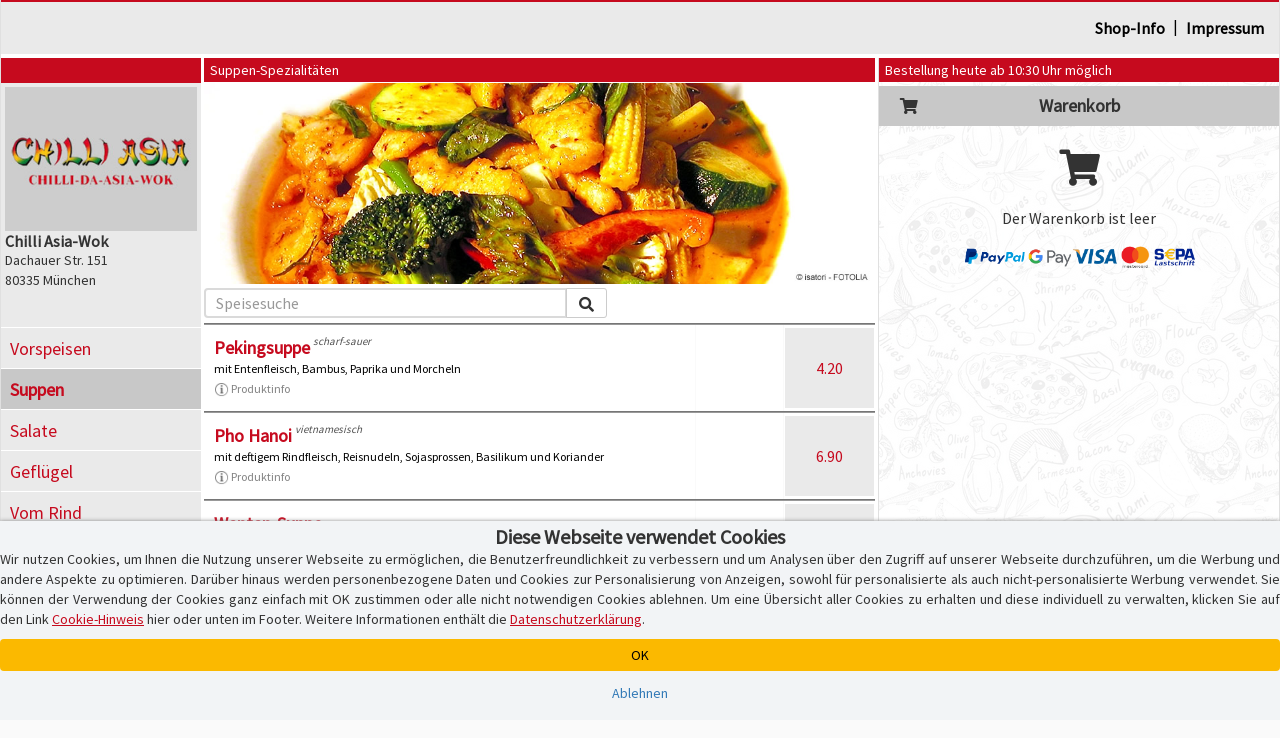

--- FILE ---
content_type: text/html; charset=iso-8859-1
request_url: https://www.chilli-asia.de/?kat_id=55907
body_size: 8472
content:
<!DOCTYPE html>
<html lang="de">
<head>
    <title>Chilli Asia-Wok München | Suppen bestellen | Lieferservice in 80335 München | Bringdienst | Pizzadienst | Pizza-Taxi</title>
    
    <meta name="audience" content="Alle">
<meta name="language" content="de">
<meta name="description" content="München, Suppen bestellen bei Chilli Asia-Wok in 80335 München. Suppen online bestellen. Lieferservice, Pizzaservice und Pizzataxi.">
<meta name="keywords" content="München, Pizzataxi, Suppen, Postleitzahl 80335, Pizzaservice, Pizza-Taxi, Lieferservice, Pizzeria, Lieferdienst, online bestellen, Restaurant, Heimservice, Bringdienst">
<meta name="robots" content="index,follow">
    <meta http-equiv="Content-Type" content="text/html; charset=iso-8859-1">

    <meta name="viewport" content="width=device-width, initial-scale=1, user-scalable=no">
    <meta http-equiv="X-UA-Compatible" content="IE=edge">
    <meta name="apple-mobile-web-app-capable" content="yes">
    <meta name="apple-mobile-web-app-title" content="Pizza-Taxi.de">
    <meta name="mobile-web-app-capable" content="yes">

    <meta name="domain-owner" content="Diese Domain wird betrieben und verwaltet von der Pizza-Taxi.de GmbH, Kruppstr. 82-100, 45145 Essen.">

    <meta name="theme-color" content="#000000">

    <link rel="manifest" href="/pwa/2088604/manifest.json?u=v1.34.10"><link rel="icon" type="image/png" sizes="96x96" href="/pwa/2088604/icons/icon-96x96.png">

    <script type="text/javascript">
        function checkWebpSupport(){
            if(!window.createImageBitmap){
                document.documentElement.className += " no-webp";
                return;
            }

            var webpdata = '[data-uri]';
            fetch(webpdata).then(function(response){
                return response.blob();
            }).then(function(blob){
                createImageBitmap(blob).then(function(){
                    document.documentElement.className += " webp";
                }, function(){
                    document.documentElement.className += " no-webp";
                });
            });
        }
        checkWebpSupport();


        var cssPropertySupported = (function(){
            var mem = {}; // save test results for efficient future calls with same parameters

            return function cssPropertySupported(prop, values) {
                if( mem[prop+values] )
                    return mem[prop+values];

                var element = document.createElement('p'),
                    index = values.length,
                    name,
                    result = false;

                try {
                    while (index--) {
                        name = values[index];
                        element.style.display = name;

                        if (element.style.display === name){
                            result = true;
                            break;
                        }
                    }
                }
                catch (pError) {}

                mem[prop+values] = result;
                return result;
            }
        })();

        if (!cssPropertySupported('display', ['flex'])) document.documentElement.className += " no-flex";
        else document.documentElement.className += " has-flex";
    </script>

    <script type="text/javascript">
        // Init JS
        if (aoLib === undefined || typeof aoLib !== 'object') var aoLib = {};
        if (aoLib.args === undefined || typeof aoLib.args !== 'object') aoLib.args = {};
        aoLib.isLoaded = false;
        aoLib.onLoaded = function(func) {
            if (!aoLib.isLoaded) document.documentElement.addEventListener("js_loaded", func);
            else func();
        };

        // Check PWA Status
        window.addEventListener('beforeinstallprompt', (e) => {
            e.preventDefault();
            aoLib.deferredPrompt = e;
            // aoLib.shopInstallBanner();
        });

        window.addEventListener('appinstalled', (evt) => {
            aoLib.appInstalled = true;
        });

        aoLib.showInstallBanner = function() {
            if (!aoLib.getCookie('hide-install-banner')) $('body').addClass('show-install-banner');
        };

        aoLib.showAppInstall = function() {
            let content = $('<div/>', {style: 'padding-top:54px;'});

            if (aoLib.isIOS()) {
                $(content).append(
                    $('<img/>', {
                        src: '/img/registervote.jpg',
                        style: 'max-width:80%;margin:auto;display:block;margin-bottom:20px;'
                    }),
                    $('<h3/>', {
                        class: 'text-center mt-4 mb-3',
                        style: 'padding-top:30px;padding-bottom:20px;font-size:18px;font-weight:bold;'
                    }).append(
                        $('<div/>', { style: 'text-decoration: underline; text-align: center;' }).text("Chilli Asia-Wok-App"),
                        $('<div/>', { style: 'text-decoration: underline; text-align: center;' }).text('Express Installation'),
                        $('<div/>', { style: 'margin-top: 40px; text-align: left;'}).html('Schritt 1: Teilen-Symbol antippen <img src="/img/share.png" style="max-height:16px;margin-bottom:3px;" /><br />Schritt 2: "Zum Home-Bildschirm" auswählen'),
                        $('<button/>', {class: 'btn btn-custom-text btn-block', 'data-dismiss': 'modal', style: 'margin-top:60px;'}).html('[Fenster schlie&szlig;en]')
                    )
                );
            }
            else {
                let spinner = $('<div/>', {
                    class: 'spinner-border',
                    role: 'status',
                    style: 'margin: 20px auto; display: block;'
                }).append(
                    $('<span/>', { class: 'sr-only' }).text('Loading...')
                );

                let installButton = $('<button/>', { class: 'btn btn-success', style: 'margin-top:40px;display:none;' }).html('Installieren');

                let statusText = $('<div/>', { style: 'text-align: center;' }).text('Die Installation wird vorbereitet!');
                let subStatusText = $('<div/>', { style: 'text-align: center;' }).text('Gleich geht\'s los...');

                $(content).append(
                    $('<img/>', {
                        src: '/img/registervote.jpg',
                        style: 'max-width:80%;margin:auto;display:block;margin-bottom:20px;'
                    }),
                    $('<h3/>', {
                        class: 'text-center mt-4 mb-3',
                        style: 'padding-top:30px;padding-bottom:20px;font-size:18px;font-weight:bold;'
                    }).append(
                        statusText,
                        spinner,
                        installButton,
                        subStatusText,
                        $('<button/>', { class: 'btn btn-custom-text btn-block', 'data-dismiss': 'modal', style: 'margin-top:60px;' }).html('[Fenster schlie&szlig;en]')
                    )
                );

                let deferredHandler = function () {
                    $(statusText).text('Installation ist bereit!');
                    $(subStatusText).hide();
                    $(spinner).hide();
                    $(installButton).show();
                    if (aoLib.deferredPrompt) {
                        aoLib.deferredPrompt.prompt();
                        aoLib.deferredPrompt.userChoice.then((choiceResult) => {
                            if (choiceResult.outcome === 'accepted') {
                                console.log('accepted');
                            } else {
                                console.log('declined');
                                $(installButton).show();
                            }
                            // aoLib.deferredPrompt = null;
                        });
                    }
                };

                let handleDeferredPrompt = function () {
                    if (aoLib.deferredPrompt) deferredHandler();
                    else setTimeout(handleDeferredPrompt, 1000);
                };

                $(installButton).on('click', deferredHandler);
                handleDeferredPrompt();
            }

            let popup = new aoLib.Popup({
                title: 'APP-Installation',
                content: content,
                size: 'large'
            });
            popup.open();
        };

        aoLib.isIOS = function() {
            return /iPad|iPhone|iPod/.test(navigator.userAgent) && !window.MSStream;
        }

        aoLib.isAndroid = function() {
            return /Android/.test(navigator.userAgent) && !window.MSStream;
        }

        aoLib.isAppMode = function() {
            return window.matchMedia('(display-mode: standalone)').matches || window.navigator.standalone || document.referrer.includes('android-app://');
        }

        aoLib.checkPWAInstallAvailability = function() {
            return (aoLib.isIOS() || aoLib.isAndroid()) && !aoLib.isAppMode();
        };

        aoLib.onLoaded(function() {
            if (aoLib.isAppMode()) {
                if (aoLib.isIOS()) aoLib.setCookie('pwa', 'ios');
                else if (aoLib.isAndroid()) aoLib.setCookie('pwa', 'android');
                else aoLib.unsetCookie('pwa');
            }
            else aoLib.unsetCookie('pwa');

            if (aoLib.checkPWAInstallAvailability()) {
                $('#pwaInstallBtn').show();
                aoLib.showInstallBanner();
                $('.banner-text', '#installBanner').click(aoLib.showAppInstall);
                $('.banner-close', '#installBanner').click((event) => {
                    $('body').removeClass('show-install-banner');
                    aoLib.setCookie('hide-install-banner', true, 7 * 24 * 60 * 60 * 1000);
                });
            }
        });

        aoLib.args.baseUrl = 'www.chilli-asia.de';
        aoLib.args.subUrl = 'chilli-asia.de';
        aoLib.args.deliveredPostalCodes = '["80331","80335","80337","80634","80637","80639","80797","80799","80803","80807","80333","80336","80339","80636","80638","80796","80798","80801","80804","80809"]';
        
        aoLib.args.gotoNaviHeaderPos = true;
        aoLib.args.cookieBanner = 'default';
aoLib.args.hasCustomGtmContainer = false;
aoLib.args.gdprVersion = '2025-07-17';
aoLib.args.shopId = '2088604';

    </script>

    <style>
        /* preload styles */
        .btn{padding: 6px 12px;display:inline-block;}
    </style>

    <link rel="stylesheet" href="/app/css/app_new_v1.34.10.css" type="text/css" />
    <script defer type="text/javascript" language="JavaScript" src="/app/js/app_new_v1.34.10.js"></script>

    <style>
        
    </style>
    <script type="text/javascript">
        
        aoLib.onLoaded(function() {
            aoLib.args.loadGdprPopup = true;

        });
    </script>

        <!-- Google Tag: Consent Mode ? initial denied -->
    <script>
        window.dataLayer = window.dataLayer || [];
        function gtag(){dataLayer.push(arguments);}
        
        // Consent Mode V2 ? initial alles auf "denied"
        gtag('consent', 'default', {
            'ad_storage': 'denied',
            'analytics_storage': 'denied',
            'ad_user_data': 'denied',
            'ad_personalization': 'denied'
        });
    </script>
    <script async src="https://www.googletagmanager.com/gtag/js?id=G-1WNR3L9MY8"></script>

    <!-- Google Tag Manager -->
    <script>
    (function(w,d,s,l,i){w[l]=w[l]||[];w[l].push({'gtm.start':
    new Date().getTime(),event:'gtm.js'});var f=d.getElementsByTagName(s)[0],
    j=d.createElement(s),dl=l!='dataLayer'?'&l='+l:'';j.async=true;j.src=
    'https://www.googletagmanager.com/gtm.js?id='+i+dl;f.parentNode.insertBefore(j,f);
    })(window,document,'script','dataLayer','GTM-TS4M2DQ');
    </script>
    <!-- End Google Tag Manager -->
</head>
<body id="" class="shopping-page">
    <section class="preloader" id="page_preloader" style="display:none;" onclick="$(this).hide();"><span id="page_preloader_span"></span></section>
    <div id="installBanner">
        <img src="/pwa/2088604/icons/icon-96x96.png" alt="App Logo" class="banner-logo">
        <div class="banner-text">
            <p class="banner-title">Deine Chilli Asia-Wok-App!</p>
            <p>chilli-asia.de</p>
            <p class="banner-install">&gt;&gt; APP INSTALLIEREN</p>
        </div>
        <span class="banner-close">
            <i class="fas fa-times banner-close"></i>
        </span>
    </div>
    <div id="page-wrapper">
        <div>
            <div></div>
            <div class="mobile-only text-center" id="fix-mobile-status"><a href="/"><img id="fix-mobile-status-logo" src="/logo/header/2088604.jpg" title="Chilli Asia-Wok in München" alt="Chilli Asia-Wok Logo" /></a><span class="header-title header-title-danger">Bestellung heute ab 10:30 Uhr möglich</span><span id="burger-menu-icon"><i class="fa fa-bars" aria-hidden="true"></i></span><div>
        </div>
    </div>
    <div id="page-container">
        <div id="page" class="content-wrapper">
            <div>
                <div id="content"><div class="mobile-only header-category-image" style="background-image:url(/shop/gifs/kategorien/1000x300/chinesisch/27.jpg);" id="mobile-header-category-image"></div>

<div id="shopHeaderWrapper">
    <div>
        <div>
            <div id="fix-shopheader">
                <div id="fix-shopheader-wrapper">
                    <div id="fix-shopheader-inner">
                        <div id="shopheader-info">
    <div class="row m-0">
        <div class="col-sm-4 m-0 p-0  mobile-only" id="shopheader-info-address"><span id="shopheader-info-logo"><img src="/logo/header/2088604.jpg" title="Chilli Asia-Wok in München" alt="Chilli Asia-Wok Logo" /></span><div id="shop-address-wrapper"><h1>Chilli Asia-Wok</h1><div class="desktop-only">Dachauer Str. 151</div>80335 München<div class="mobile-only" id="shop-header-online-payment"><div class="shop_online_payment_logo"><img src="/img/online_payment/accepted_horizontal.png?u=6" /></div></div></div></div>
        <div class="hidden col-sm-4 m-0" id="shopheader-info-status"><div class="desktop-only"><span class="header-title header-title-danger">Bestellung heute ab 10:30 Uhr möglich</span></div></div>
        <div class="col-sm-12 m-0" id="shopheader-info-more"><span id="shop-about-us"><a class="btn btn-link mobile-only" onclick="aoLib.shopcategoriesToggle();return false;" data-dismiss="modal">Speisekategorien</a><a class="btn btn-link" href="/info.php">Shop-Info</a><span class="desktop-only"> | </span><a class="btn btn-link" href="/impressum.php" target="_self">Impressum</a><span id="pwaInstallBtn" class="btn btn-link mobile-only" style="display:none;" onclick="aoLib.showAppInstall();">App installieren</span></span></div>
    </div>
</div>
                    </div>
                </div>
            </div>
        </div>
    </div>
</div>
<div>
    <div>
        <div id="shop-main-frame">
            <div class="shop-right-frame">
                <div id="shopcartwrapper">
                    <div id="fix-desktop-shopcart">
                        <div><div class="desktop-only">
    <div>
        <div class="shop-info-container">
            <span class="header-title header-title-danger">Bestellung heute ab 10:30 Uhr möglich</span>
        </div>
    </div>
</div></div>
                        <div>
                            <div>
                                
                            </div>
                        </div>
                        <!-- BEGIN Warenkorb -->
                        <div>
                            <div id="shoppingcart-content">
                                <div id="shoppingcart-wrapper">
    <div id="shoppingcart-header" class="mobile-only custom-modal-header">
        <h4>Warenkorb</h4>
        <button type="button" id="shoppingcartbutton-close" class="custom-modal-close-btn"><i class="fas fa-times"></i></button>
    </div>
    <div style="padding:0px;">
        <h4 style="line-height:40px;margin:4px 0px;background:#c8c8c8;text-align:center;font-size:18px;font-weight:bold;position:relative;"><span style="width:40px;height:40px;left:10px;top:0px;font-size:16px;text-align:center;display:block;position:absolute;"><i class="fa fa-shopping-cart" aria-hidden="true"></i></span>Warenkorb</h4>
        <div class="text-center" style="padding:0px 0px;">
            <div style="padding:13px 0px;font-size:36px;"><i class="fa fa-shopping-cart" aria-hidden="true"></i></div>
            <p>Der Warenkorb ist leer</p>
        </div>
    </div>
</div>

<div id="shoppingcartbuttonwrapper" class="empty_shoppingcart hidden">
    <strong id="empty_shoppingcart">Der Warenkorb ist leer</strong>
    <span id="shoppingcartbutton" class="btn btn-custom-danger"><i class="fas fa-shopping-cart"></i>&thinsp;<i class="fas fa-caret-up"></i></span>
</div>

<script type="text/javascript">
    aoLib.onLoaded(function() {
        $('#shoppingcartbutton-label').html('Warenkorb ist leer');
        $('#shoppingcartbutton-open-content').empty().hide();
        $('#shoppingcartbutton-open').removeClass('request_minimum_value_not_reached');
    });
</script>
                            </div>
                        </div>
                        <div id="shoppingcart-article_edit" style="display:none;"></div>
                        <div>
                            <div>
                                <div class="desktop-only warenkorb-online-payment"><div class="shop_online_payment_logo"><img src="/img/online_payment/accepted_horizontal.png?u=6" /></div></div>
                            </div>
                        </div>
                        <div>
                            <div>
                                
                            </div>
                        </div>
                        <!-- End Warenkorb -->
                    </div>
                </div>
            </div>
            <div class="shop-left-frame">
                <div id="shopnavigation">
                    <div>
                        <div id="shopCategoriesContainer">
                            <div id="fix-desktop-shopnavi">
                                <div class="mobile-only" id="mobile-shopnavi">
                                    <span>
                                        <span id="shopcategoriesbutton-open">
                                            <i class="fas fa-utensils" id="shopcategoriesbutton-icon"></i>
                                            <span id="shopcategoriesbutton-label"><strong>Suppen-Spezialitäten</strong></span>
                                            <span style="right:2px;top:0px;position:absolute;display:flex;">
                                                <span style="width:52px;height:48px;line-height:16px;padding-top:7px;text-align:center;display:block;">weitere Speisen</span>
                                                <span style="width:16px;height:48px;line-height:48px;font-size:18px;text-align:center;display:block;"><i class="fas fa-caret-down"></i></span>
                                            </span>
                                        </span>
                                    </span>
                                    <span id="shoppingcartbutton-open"><i class="fas fa-shopping-cart" id="shoppingcartbutton-icon"></i><span id="shoppingcartbutton-label">Warenkorb</span><span id="shoppingcartbutton-open-content"></span></span>
                                </div>
                                <div id="shoplogo-wrapper" class="desktop-only"><span id="shoplogoXxl"><img src="/logo/header/2088604.jpg" title="Chilli Asia-Wok in München" alt="Chilli Asia-Wok Logo" /></span><div id="shoplogo-address"><h1>Chilli Asia-Wok</h1>Dachauer Str. 151<br />80335 München</div></div>
                                <div id="shopcategories-wrapper">
                                    <div id="shopcategories-header" class="mobile-only custom-modal-header">
                                        <button type="button" id="shopcategoriesbutton-close" class="custom-modal-close-btn"><i class="fas fa-times"></i></button>
                                        <h4>Speisekategorie w&auml;hlen <span class="hidden"> - Suppen</span></h4>
                                    </div>
                                    <div>
                                        <div class="mobile-only">
                                            <form name="formular" method="post" action="/" style="margin-bottom:15px;padding:10px 20px 10px 20px;border-bottom:1px solid #aeaeae;">
                                                <div>
                                                    <div class="input-group input-group-sm" id="mobile-speisesuche">
                                                        <input type="text" class="form-control" name="F_SUCHEN[suchen]" value="" placeholder="Speisesuche">
                                                        <span class="input-group-btn">
                                                            <button type="submit" class="btn btn-default" alt="Speisen suchen" name="F_SUCHEN[buttonSuchen][]" value="1">&thinsp;<i class="fas fa-search"></i>&thinsp;</button>
                                                        </span>
                                                    </div>
                                                </div>
                                            </form>
                                        </div>
                                        <ul class="shopcategories"><li><a class="btn btn-link " href="/?kat_id=13644">Vorspeisen</a></li><li><a class="btn btn-link active" href="/?kat_id=55907">Suppen</a></li><li><a class="btn btn-link " href="/?kat_id=13645">Salate</a></li><li><a class="btn btn-link " href="/?kat_id=13646">Geflügel</a></li><li><a class="btn btn-link " href="/?kat_id=13647">Vom Rind</a></li><li><a class="btn btn-link " href="/?kat_id=13649">Aus dem Meer</a></li><li><a class="btn btn-link " href="/?kat_id=13650">Vegetarisch</a></li><li><a class="btn btn-link " href="/?kat_id=13651">Spezialitäten</a></li><li><a class="btn btn-link " href="/?kat_id=13663">Reis & Nudeln</a></li><li><a class="btn btn-link " href="/?kat_id=13665">Nigiri-Sushi</a></li><li><a class="btn btn-link " href="/?kat_id=13666">Nori-Maki-Sushi</a></li><li><a class="btn btn-link " href="/?kat_id=13669">Inside-Out-Sushi</a></li><li><a class="btn btn-link " href="/?kat_id=37338">Sushi-Angebote</a></li><li><a class="btn btn-link " href="/?kat_id=13674">Sushi-Menüs</a></li><li><a class="btn btn-link " href="/?kat_id=13688">Desserts</a></li><li><a class="btn btn-link " href="/?kat_id=13690">Getränke</a></li><li><a class="btn btn-link " href="/?kat_id=26885">Mittagsmenüs</a></li></ul>
                                    </div>
                                </div>
                            </div>
                        </div>
                    </div>
                </div>
            </div>
            <div class="shop-middle-frame">
                <div class="mobile-only">
    <div>
        <div id="fix-mobile-speisekarte">
            <table style="width:100%;">
                <tr>
                    <td style="width:60%;">
                        <span style="display:none;"><h4 style="min-height:40px;font-size:14px;font-weight:normal;display:table-cell;vertical-align:middle;text-align:left;">Suppen-Spezialitäten</h4></span>
                        <span style="display:none;"></span>
                    </td>
                    <td style="width:40%;font-size:12px;">
                        <table class="shopmenu-sizes-table"><tr><td></td><td></td><td></td></tr></table>
                    </td>
                </tr>
            </table>
        </div>
    </div>
</div>

<div>
    <div id="shopmenu-wrapper">
        <form name="formular" method="post" action="/">
            <div class="desktop-only">
                <div>
                    <div>
                        <div class="header-title speisekarte-kat-header">Suppen-Spezialitäten<span class="hidden"></span></div>
                    </div>
                    <div>
                        <div style="height:0px;padding-bottom:30%;background-image:url(shop/gifs/kategorien/1000x300/chinesisch/27.jpg);background-size:cover;"></div>
                    </div>
                    <div></div>
                    <div>
                        <div id="speisekarte-header-bottom">
                            <table id="speisekarte-header-table">
                                <tr>
                                    <td id="speisekarte-header-bottom-searchbar-wrapper">
                                        <div id="speisekarte-header-bottom-searchbar">
                                            <div class="input-group input-group-sm">
                                                <input type="text" class="form-control" name="F_SUCHEN[suchen]" value="" placeholder="Speisesuche" onfocus="$(this).select();" />
                                                <span class="input-group-btn">
                                                    <button type="submit" class="btn btn-default" alt="Speisen suchen" name="F_SUCHEN[buttonSuchen][]" value="1">&thinsp;<i class="fas fa-search"></i>&thinsp;</button>
                                                </span>
                                            </div>
                                        </div>
                                    </td>
                                    <td id="speisekarte-header-bottom-sizes-td">
                                        <div id="speisekarte-header-bottom-sizes-wrapper">
                                            <div id="speisekarte-header-bottom-sizes">
                                                <table class="shopmenu-sizes-table"><tr><td></td><td></td><td></td></tr></table>
                                            </div>
                                            <div id="speisekarte-header-bottom-searchbar-fix"></div>
                                        </div>
                                    </td>
                                </tr>
                            </table>
                        </div>
                    </div>
                </div>
            </div>
            <div class="hidden">                
                <div></div>
            </div>
            <div>
                <div id="speisekarte-articles-wrapper">
                    
                    
                    <table class="speisekarte-artikel-container">
                        <tr>
                            <td class="speisekarte-artikel-container-left">
                                <div class="speisekarte-artikel-main-wrapper">
    <span class="speisekarte-artikel-id">8</span>
    <div class="speisekarte-artikel-wrapper">
        <span class="speisekarte-artikel-name" onclick="aoLib.addToCart('8');">Pekingsuppe</span>
        <small class="speisekarte-artikel-bemerkung"><sup><span style="font-size:11px;">scharf-sauer<span class="speisekarte-artikel-allergens">C</span></span></sup></small>
        <small class="speisekarte-artikel-info">mit Entenfleisch, Bambus, Paprika und Morcheln</small>
        <small class="speisekarte-artikel-allergens-button" onclick="aoLib.showAllergens(this);"><img src="/img/info.png" /> Produktinfo</small>
    </div>
</div>
                            </td>
                            <td class="speisekarte-artikel-container-right">
                                <table class="shopmenu-prices-table"><tr><td></td><td></td><td><span class="shopmenu_article_price flashable" onclick="aoLib.addToCart('8', '1');">4.20</span></td></tr></table>
                            </td>
                        </tr>
                    </table>
                    
                    
                    <table class="speisekarte-artikel-container">
                        <tr>
                            <td class="speisekarte-artikel-container-left">
                                <div class="speisekarte-artikel-main-wrapper">
    <span class="speisekarte-artikel-id">9</span>
    <div class="speisekarte-artikel-wrapper">
        <span class="speisekarte-artikel-name" onclick="aoLib.addToCart('9');">Pho Hanoi</span>
        <small class="speisekarte-artikel-bemerkung"><sup><span style="font-size:11px;">vietnamesisch<span class="speisekarte-artikel-allergens">A1,B,*</span></span></sup></small>
        <small class="speisekarte-artikel-info">mit deftigem Rindfleisch, Reisnudeln, Sojasprossen, Basilikum und Koriander</small>
        <small class="speisekarte-artikel-allergens-button" onclick="aoLib.showAllergens(this);"><img src="/img/info.png" /> Produktinfo</small>
    </div>
</div>
                            </td>
                            <td class="speisekarte-artikel-container-right">
                                <table class="shopmenu-prices-table"><tr><td></td><td></td><td><span class="shopmenu_article_price flashable" onclick="aoLib.addToCart('9', '1');">6.90</span></td></tr></table>
                            </td>
                        </tr>
                    </table>
                    
                    
                    <table class="speisekarte-artikel-container">
                        <tr>
                            <td class="speisekarte-artikel-container-left">
                                <div class="speisekarte-artikel-main-wrapper">
    <span class="speisekarte-artikel-id">11</span>
    <div class="speisekarte-artikel-wrapper">
        <span class="speisekarte-artikel-name" onclick="aoLib.addToCart('11');">Wantan-Suppe</span>
        <small class="speisekarte-artikel-bemerkung"><sup><span style="font-size:11px;"><span class="speisekarte-artikel-allergens">A1,B,*</span></span></sup></small>
        <small class="speisekarte-artikel-info">mit Hühnerfleisch-Maultaschen, Chinakohl, Lauch und Kräutern</small>
        <small class="speisekarte-artikel-allergens-button" onclick="aoLib.showAllergens(this);"><img src="/img/info.png" /> Produktinfo</small>
    </div>
</div>
                            </td>
                            <td class="speisekarte-artikel-container-right">
                                <table class="shopmenu-prices-table"><tr><td></td><td></td><td><span class="shopmenu_article_price flashable" onclick="aoLib.addToCart('11', '1');">4.90</span></td></tr></table>
                            </td>
                        </tr>
                    </table>
                    
                    
                    <table class="speisekarte-artikel-container">
                        <tr>
                            <td class="speisekarte-artikel-container-left">
                                <div class="speisekarte-artikel-main-wrapper">
    <span class="speisekarte-artikel-id">12</span>
    <div class="speisekarte-artikel-wrapper">
        <span class="speisekarte-artikel-name" onclick="aoLib.addToCart('12');">Vegetarische Suppe</span>
        <small class="speisekarte-artikel-bemerkung"><sup><span style="font-size:11px;">vegetarisch<span class="speisekarte-artikel-allergens">A1,B</span></span></sup></small>
        <small class="speisekarte-artikel-info">mit verschiedenem Gemüse</small>
        <small class="speisekarte-artikel-allergens-button" onclick="aoLib.showAllergens(this);"><img src="/img/info.png" /> Produktinfo</small>
    </div>
</div>
                            </td>
                            <td class="speisekarte-artikel-container-right">
                                <table class="shopmenu-prices-table"><tr><td></td><td></td><td><span class="shopmenu_article_price flashable" onclick="aoLib.addToCart('12', '1');">3.90</span></td></tr></table>
                            </td>
                        </tr>
                    </table>
                    
                    
                    <table class="speisekarte-artikel-container">
                        <tr>
                            <td class="speisekarte-artikel-container-left">
                                <div class="speisekarte-artikel-main-wrapper">
    <span class="speisekarte-artikel-id">14</span>
    <div class="speisekarte-artikel-wrapper">
        <span class="speisekarte-artikel-name" onclick="aoLib.addToCart('14');">Glasnudelsuppe</span>
        <small class="speisekarte-artikel-bemerkung"><sup><span style="font-size:11px;"><span class="speisekarte-artikel-allergens">*</span></span></sup></small>
        <small class="speisekarte-artikel-info">mit Glasnudeln, Hühnerfleisch, Lauch, Sojasprossen, Morcheln und Kräutern</small>
        <small class="speisekarte-artikel-allergens-button" onclick="aoLib.showAllergens(this);"><img src="/img/info.png" /> Produktinfo</small>
    </div>
</div>
                            </td>
                            <td class="speisekarte-artikel-container-right">
                                <table class="shopmenu-prices-table"><tr><td></td><td></td><td><span class="shopmenu_article_price flashable" onclick="aoLib.addToCart('14', '1');">4.90</span></td></tr></table>
                            </td>
                        </tr>
                    </table>
                    
                    
                    <table class="speisekarte-artikel-container">
                        <tr>
                            <td class="speisekarte-artikel-container-left">
                                <div class="speisekarte-artikel-main-wrapper">
    <span class="speisekarte-artikel-id">15</span>
    <div class="speisekarte-artikel-wrapper">
        <span class="speisekarte-artikel-name" onclick="aoLib.addToCart('15');">Tom Yam Gung</span>
        <small class="speisekarte-artikel-bemerkung"><sup><span style="font-size:11px;">scharf-sauer<span class="speisekarte-artikel-allergens">2,3,B,F</span></span></sup></small>
        <small class="speisekarte-artikel-info">thailändische Suppe mit Garnelen, Strohpilzen, Zitronengras und Kräutern</small>
        <small class="speisekarte-artikel-allergens-button" onclick="aoLib.showAllergens(this);"><img src="/img/info.png" /> Produktinfo</small>
    </div>
</div>
                            </td>
                            <td class="speisekarte-artikel-container-right">
                                <table class="shopmenu-prices-table"><tr><td></td><td></td><td><span class="shopmenu_article_price flashable" onclick="aoLib.addToCart('15', '1');">5.90</span></td></tr></table>
                            </td>
                        </tr>
                    </table>
                    
                    
                    <table class="speisekarte-artikel-container">
                        <tr>
                            <td class="speisekarte-artikel-container-left">
                                <div class="speisekarte-artikel-main-wrapper">
    <span class="speisekarte-artikel-id">16</span>
    <div class="speisekarte-artikel-wrapper">
        <span class="speisekarte-artikel-name" onclick="aoLib.addToCart('16');">Tom Yam Gai</span>
        <small class="speisekarte-artikel-bemerkung"><sup><span style="font-size:11px;">scharf-sauer<span class="speisekarte-artikel-allergens">2,3,F,*</span></span></sup></small>
        <small class="speisekarte-artikel-info">thailändische Suppe mit Hühnerbrust, Strohpilzen, Zitronengras und Kräutern</small>
        <small class="speisekarte-artikel-allergens-button" onclick="aoLib.showAllergens(this);"><img src="/img/info.png" /> Produktinfo</small>
    </div>
</div>
                            </td>
                            <td class="speisekarte-artikel-container-right">
                                <table class="shopmenu-prices-table"><tr><td></td><td></td><td><span class="shopmenu_article_price flashable" onclick="aoLib.addToCart('16', '1');">5.30</span></td></tr></table>
                            </td>
                        </tr>
                    </table>
                    
                    
                    <table class="speisekarte-artikel-container">
                        <tr>
                            <td class="speisekarte-artikel-container-left">
                                <div class="speisekarte-artikel-main-wrapper">
    <span class="speisekarte-artikel-id">17</span>
    <div class="speisekarte-artikel-wrapper">
        <span class="speisekarte-artikel-name" onclick="aoLib.addToCart('17');">Tom Kha Gai</span>
        <small class="speisekarte-artikel-bemerkung"><sup><span style="font-size:11px;">leicht scharf<span class="speisekarte-artikel-allergens">2,3,F,*</span></span></sup></small>
        <small class="speisekarte-artikel-info">thailändische Suppe mit Hühnerbrust, Strohpilzen, Zitronengras, Kokosmilch und Kräutern</small>
        <small class="speisekarte-artikel-allergens-button" onclick="aoLib.showAllergens(this);"><img src="/img/info.png" /> Produktinfo</small>
    </div>
</div>
                            </td>
                            <td class="speisekarte-artikel-container-right">
                                <table class="shopmenu-prices-table"><tr><td></td><td></td><td><span class="shopmenu_article_price flashable" onclick="aoLib.addToCart('17', '1');">5.30</span></td></tr></table>
                            </td>
                        </tr>
                    </table>
                    
                    
                    <table class="speisekarte-artikel-container">
                        <tr>
                            <td class="speisekarte-artikel-container-left">
                                <div class="speisekarte-artikel-main-wrapper">
    <span class="speisekarte-artikel-id">18</span>
    <div class="speisekarte-artikel-wrapper">
        <span class="speisekarte-artikel-name" onclick="aoLib.addToCart('18');">Thai-Nudelsuppe</span>
        <small class="speisekarte-artikel-bemerkung"><sup><span style="font-size:11px;">scharf<span class="speisekarte-artikel-allergens">B,*</span></span></sup></small>
        <small class="speisekarte-artikel-info">mit Hühnerbrust, Sojasprossen und Kräutern</small>
        <small class="speisekarte-artikel-allergens-button" onclick="aoLib.showAllergens(this);"><img src="/img/info.png" /> Produktinfo</small>
    </div>
</div>
                            </td>
                            <td class="speisekarte-artikel-container-right">
                                <table class="shopmenu-prices-table"><tr><td></td><td></td><td><span class="shopmenu_article_price flashable" onclick="aoLib.addToCart('18', '1');">6.90</span></td></tr></table>
                            </td>
                        </tr>
                    </table>
                    
                </div>
            </div>
        </form>
    </div>
</div>
<div class="hidden"></div>
<script type="text/javascript">
    aoLib.onLoaded(function() {
        if ($('#infoBoxMessageContainer').length) {
            window.setTimeout(function() {
                var popup = new aoLib.Popup();
                popup.appendContent($('#infoBoxMessageContainer'));
                popup.open();
            }, 750);
        }
    });
</script><div class="row menu-allergens-wrapper">
            <div class="col-xs-12">
                <a class="header-title header-title-default" role="button" data-toggle="collapse" href="#menu-allergens" aria-expanded="false" aria-controls="menu-allergens"><i class="fas fa-chevron-down"></i> Allergene und Zusatzstoffe</a>
                <div id="menu-allergens" class="panel-collapse collapse in">Zusatzstoffe<br />
1: Koffein<br />
2: Farbstoff<br />
3: Konservierungsstoff<br />
4: Süßungsmittel<br />
5: Phenylalaninquelle<br />
6: Antioxidationsmittel<br />
7: Säuerungsmittel<br />
8: Stabilisatoren<br />
9: Phosphorsäure<br />
*Sojasauce<br />
<br />
Allergene<br />
A1: Weizen<br />
A2: Gerste<br />
B: Krebstiere und Kerbstiererzeugnisse<br />
C: Einer und Eierzeugnisse<br />
D: Fische und Fischerzeugnisse<br />
E: Erdnüsse und Erdnusserzeugnisse<br />
F: Sojabohnen und Sojaerzeugnisse<br />
G: Milch und Milchprodukte<br />
H: Cashewnüsse<br />
K: Sesamsamen und Sesamerzeugnisse<br />
L: Sulfit<br />
M: Senf<br />
N: Weichtiere<br />
Q: Sellerie</div>
            </div>
        </div>
            </div>
        </div>
    </div>
</div>
<div class="mobile-only" id="category-list-helper" style="padding:10px 0px 30px 0px;">
    <h4>Unsere Speisekategorien:</h4>
    <ul class="shopcategories"><li><a class="btn btn-link " href="/?kat_id=13644">Vorspeisen</a></li><li><a class="btn btn-link active" href="/?kat_id=55907">Suppen</a></li><li><a class="btn btn-link " href="/?kat_id=13645">Salate</a></li><li><a class="btn btn-link " href="/?kat_id=13646">Geflügel</a></li><li><a class="btn btn-link " href="/?kat_id=13647">Vom Rind</a></li><li><a class="btn btn-link " href="/?kat_id=13649">Aus dem Meer</a></li><li><a class="btn btn-link " href="/?kat_id=13650">Vegetarisch</a></li><li><a class="btn btn-link " href="/?kat_id=13651">Spezialitäten</a></li><li><a class="btn btn-link " href="/?kat_id=13663">Reis & Nudeln</a></li><li><a class="btn btn-link " href="/?kat_id=13665">Nigiri-Sushi</a></li><li><a class="btn btn-link " href="/?kat_id=13666">Nori-Maki-Sushi</a></li><li><a class="btn btn-link " href="/?kat_id=13669">Inside-Out-Sushi</a></li><li><a class="btn btn-link " href="/?kat_id=37338">Sushi-Angebote</a></li><li><a class="btn btn-link " href="/?kat_id=13674">Sushi-Menüs</a></li><li><a class="btn btn-link " href="/?kat_id=13688">Desserts</a></li><li><a class="btn btn-link " href="/?kat_id=13690">Getränke</a></li><li><a class="btn btn-link " href="/?kat_id=26885">Mittagsmenüs</a></li></ul>
    <div class="clearfix"></div>
</div>
<style>
    /*
    #desktopLayout #shopHeaderAffix.affix{width:100%;height:56px;top:0px;background:white;z-index:3;}

    #desktopLayout #shopCategoriesAffix.affix, #desktopLayout #shopCategoriesAffix.affix-bottom{height:100%;top:56px;padding-top:4px;padding-bottom:4px;overflow-x:hidden;overflow-y:auto;}
    #desktopLayout #shopCategoriesAffix.affix-bottom{top:56px;bottom:61px;position:fixed;}
    #desktopLayout #shopCartAffix.affix, #desktopLayout #shopCartAffix.affix-bottom{height:100%;top:56px;padding-top:4px;padding-bottom:4px;overflow-x:hidden;overflow-y:auto;}
    #desktopLayout #shopCartAffix.affix-bottom{top:56px;bottom:61px;position:fixed;}
    #mobileLayout #shopHeaderAffix.affix, #mobileLayout #shopCategoriesAffix.affix, #mobileLayout #shopCategoriesAffix.affix-bottom, #mobileLayout #shopCartAffix.affix{position:static;}
    */
</style>
<script type="text/javascript">
    /*
    aoLib.onLoaded(function() {
        adjusteShopCategories();
        $(window).resize(adjusteShopCategories);
    });

    function adjusteShopCategories() {
        // $('#shopHeaderAffix').width($('#shopHeaderAffixWrapper').width());
        $('#fix-desktop-shopnavi').width($('#shopnavigation').width());
        $('#fix-desktop-shopcart').width($('#shopcartwrapper').width());
    }
    */
</script></div>
                <a href="#back-top" class="gotoTopBtn" aria-label="Go to Top"><i class="fa fa-angle-up"></i></a>
            </div>
        </div>
    </div>
    <footer id="footer">
        
        <div id="footer-bottom">
            <div class="content-wrapper">
                <div class="text-center">
                    <span>Copyright &copy; 2008 - 2026 &#149; Alle Rechte vorbehalten<br />Powered by <a href="https://www.pizza-taxi.de" class="footer-links" target="_blank">Pizza-Taxi.de</a> &amp; <a href="https://www.online-pizza.de" class="footer-links" target="_blank">Online-Pizza</a></span>
                    <div class="mt-2">
                        <a href="/impressum.php" class="footer-links">Impressum</a> |
                        <a href="/datenschutz.php" class="footer-links">Datenschutz</a> |
                        <span class="footer-links" onclick="aoLib.loadTermsOfUse();">Nutzungsbedingungen</span> |
                        <span class="footer-links" id="cookie_hint_popup_link" onclick="aoLib.gdpr.showContent();">Cookie-Hinweis</span>
                    </div>
                </div>
            </div>
        </div>
    </footer>
    <div id="activeCss">v1.34.10&nbsp;-&nbsp;</div>
    
    <script type="text/javascript">
        aoLib.args.ownAddresses = [];
        aoLib.onLoaded(function() {
            
        });
    </script>
        <!-- Google Tag Manager (noscript) -->
    <noscript><iframe src="https://www.googletagmanager.com/ns.html?id=GTM-TS4M2DQ"
    height="0" width="0" style="display:none;visibility:hidden"></iframe></noscript>
    <!-- End Google Tag Manager (noscript) -->
</body>
</html>